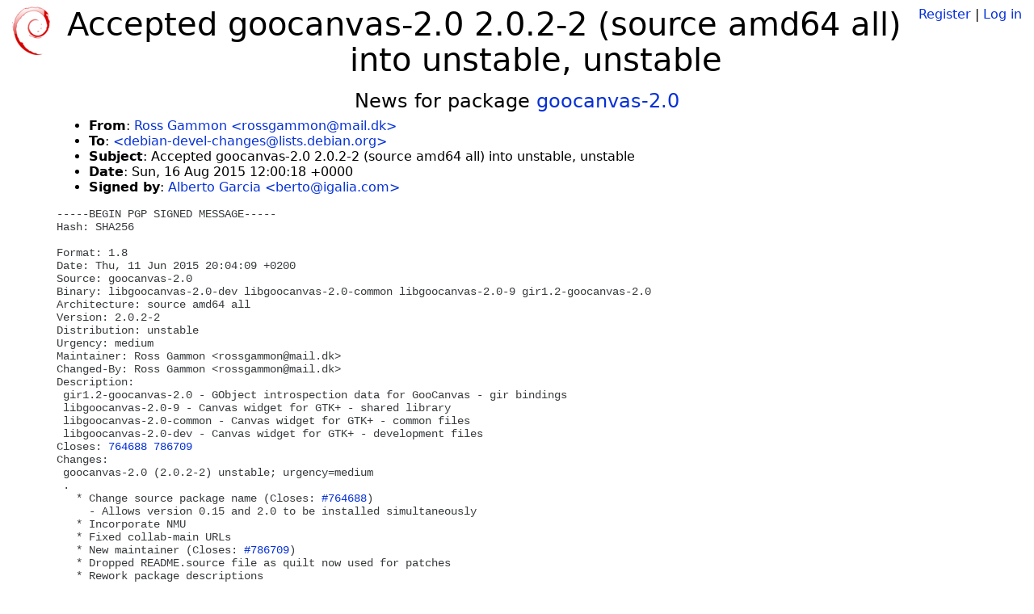

--- FILE ---
content_type: text/html; charset=utf-8
request_url: https://tracker.debian.org/news/704832/accepted-goocanvas-20-202-2-source-amd64-all-into-unstable-unstable/
body_size: 3468
content:

<!DOCTYPE html>
<html>
    <head>
        <meta charset="utf-8">
        <title>Debian Package Tracker</title>
        <meta name="viewport" content="width=device-width, initial-scale=1, shrink-to-fit=no">
	<meta http-equiv="x-ua-compatible" content="ie=edge">
        <link href="/static/css/bootstrap.min.css" rel="stylesheet" media="screen">
        <link href="/static/css/octicons.css" rel="stylesheet" media="screen">
        <link href="/static/css/style.css" rel="stylesheet" media="screen">
        <link type="application/opensearchdescription+xml" title="Debian Package Tracker Search" rel="search" href="/search.xml"/>
        

        
        
    </head>
    <body>
        
        <header class="page-header">
            <div class="container-fluid">
                
		<div class="row">
		<div class="col-xs-12 text-xs-center">
		    <div class="pull-xs-left">
<a href="/"><img src="/static/img/logo.png" alt="Debian Package Tracker" title="Visit the main page" ></a>
</div>
		    <div class="pull-xs-right">
		    
		    
    <span><a id="account-register" href="/accounts/register/">Register</a></span>
    <span>|</span>
    <span><a id="account-login" href="/accounts/login/">Log in</a></span>


		    
		    </div>
		    
    <h1>Accepted goocanvas-2.0 2.0.2-2 (source amd64 all) into unstable, unstable</h1>

		</div>
		</div>
                
            </div>
        </header>
        

	
        <div class="container">
            
<h4 class="text-xs-center">News for package <a href="/pkg/goocanvas-2.0">goocanvas-2.0</a></h4>
<div class="row">
    
    <ul class="email-news-headers">

<li><b>From</b>: 
    
        
            
            <a href="mailto:rossgammon@mail.dk" target="_blank">Ross Gammon &lt;rossgammon@mail.dk&gt;</a>
        
    
</li>

<li><b>To</b>: 
    
        
            
            <a href="mailto:debian-devel-changes@lists.debian.org" target="_blank"> &lt;debian-devel-changes@lists.debian.org&gt;</a>
        
    
</li>

<li><b>Subject</b>: 
    
        Accepted goocanvas-2.0 2.0.2-2 (source amd64 all) into unstable, unstable
    
</li>

<li><b>Date</b>: 
    
        Sun, 16 Aug 2015 12:00:18 +0000
    
</li>


<li><b>Signed by</b>: <a href="mailto:berto@igalia.com" target="_blank">Alberto Garcia &lt;berto@igalia.com&gt;</a></li>

</ul>

<div class="email-news-body">
	<pre>-----BEGIN PGP SIGNED MESSAGE-----
Hash: SHA256

Format: 1.8
Date: Thu, 11 Jun 2015 20:04:09 +0200
Source: goocanvas-2.0
Binary: libgoocanvas-2.0-dev libgoocanvas-2.0-common libgoocanvas-2.0-9 gir1.2-goocanvas-2.0
Architecture: source amd64 all
Version: 2.0.2-2
Distribution: unstable
Urgency: medium
Maintainer: Ross Gammon &lt;rossgammon@mail.dk&gt;
Changed-By: Ross Gammon &lt;rossgammon@mail.dk&gt;
Description:
 gir1.2-goocanvas-2.0 - GObject introspection data for GooCanvas - gir bindings
 libgoocanvas-2.0-9 - Canvas widget for GTK+ - shared library
 libgoocanvas-2.0-common - Canvas widget for GTK+ - common files
 libgoocanvas-2.0-dev - Canvas widget for GTK+ - development files
Closes: <a href="https://bugs.debian.org/764688">764688</a> <a href="https://bugs.debian.org/786709">786709</a>
Changes:
 goocanvas-2.0 (2.0.2-2) unstable; urgency=medium
 .
   * Change source package name (Closes: <a href="https://bugs.debian.org/764688">#764688</a>)
     - Allows version 0.15 and 2.0 to be installed simultaneously
   * Incorporate NMU
   * Fixed collab-main URLs
   * New maintainer (Closes: <a href="https://bugs.debian.org/786709">#786709</a>)
   * Dropped README.source file as quilt now used for patches
   * Rework package descriptions
   * Bump standards version, no changes required
   * Add Replaces/Breaks for package name changes in Ubuntu
   * Updated copyright file to copyright-format 1.0
   * Correct install path for gir package
   * Make -dev &amp; gir packages Multi-Arch
   * Drop fix-g-i-path patch as typelib now found in Multi-Arch path
   * Unapply patches from source
   * Add gbp.conf file
   * Add an upstream metadata file
   * Fix clean target to allow building twice
   * Build documentation to prevent FTBFS on second build
Checksums-Sha1:
 6ec019ccac89e8f4800ba4bcb16291f493aa3c16 2282 goocanvas-2.0_2.0.2-2.dsc
 a59bbbaa0e7db0e99610e58896e99d4fcf33540a 502732 goocanvas-2.0_2.0.2.orig.tar.xz
 ff2dcc97ca96496300e20e15b454acf78fea2ed7 5648 goocanvas-2.0_2.0.2-2.debian.tar.xz
 b0f331e36cbd6d113844e88b35d37b1919347754 40854 gir1.2-goocanvas-2.0_2.0.2-2_amd64.deb
 45255e58c28902f10dc23937b6ddbe1a0e40c596 119962 libgoocanvas-2.0-9_2.0.2-2_amd64.deb
 3f7523f698466800896ae72ec4267d049cb97a77 113542 libgoocanvas-2.0-common_2.0.2-2_all.deb
 80ef84069d7e23929f666fd5bfd0fcbbc59db352 173204 libgoocanvas-2.0-dev_2.0.2-2_amd64.deb
Checksums-Sha256:
 57b2234f7fea1d84f08bd5058243890d6c7bbfe46827cc266f1a6d72da739098 2282 goocanvas-2.0_2.0.2-2.dsc
 f20e5fbef8d1a2633033edbd886dd13146a1b948d1813a9c353a80a29295d1d0 502732 goocanvas-2.0_2.0.2.orig.tar.xz
 c49c047b4c29ad418a1f7d098c08a0ebad686db56ae5a7a6f6ccae2ad9acd274 5648 goocanvas-2.0_2.0.2-2.debian.tar.xz
 b96bb012dcbee6d13c5697f94825867c651235bc8ea4c109f895e1d4e5306f7b 40854 gir1.2-goocanvas-2.0_2.0.2-2_amd64.deb
 1fba64be045ca69cc20b9885f576c02d955f94323ea20559c606e7cd6b133eb8 119962 libgoocanvas-2.0-9_2.0.2-2_amd64.deb
 b4e590792df926d407abe6f810432a4a8183b80c669b30c19375ad10734f17da 113542 libgoocanvas-2.0-common_2.0.2-2_all.deb
 66b921c2bb0fe12c7460ea130fa22713c70f1af9f045f865617d39081eddd40d 173204 libgoocanvas-2.0-dev_2.0.2-2_amd64.deb
Files:
 b5b21c1ca68f0d4d4b030b6ea3466c8e 2282 libs optional goocanvas-2.0_2.0.2-2.dsc
 26740994cfa5e57dfb70d40c4ec55200 502732 libs optional goocanvas-2.0_2.0.2.orig.tar.xz
 b5d0cdf8dcdcd3e1fbb3bac38bb16b82 5648 libs optional goocanvas-2.0_2.0.2-2.debian.tar.xz
 375dd30f2685eb3c1303a4617efee7a2 40854 introspection optional gir1.2-goocanvas-2.0_2.0.2-2_amd64.deb
 fa97aa09aedec43bf8b11e8c7ba51955 119962 libs optional libgoocanvas-2.0-9_2.0.2-2_amd64.deb
 da9cffbe162de33ab9ca8ae6a4c31c03 113542 libs optional libgoocanvas-2.0-common_2.0.2-2_all.deb
 3ad8d72fb8d96fe1a9129a30d43ca1b2 173204 libdevel optional libgoocanvas-2.0-dev_2.0.2-2_amd64.deb

-----BEGIN PGP SIGNATURE-----
Version: GnuPG v1

iQIVAwUBVb1A2b4yGa8+1BNBAQgapBAAqOBHmZe/6mpxgSDxo3JLQU/roo/fjsnM
ZKU/NoGRWq1orzZQpDMZ4EkbNDwOiD2yaVIitntojnES5bh9xInAE7faw7RLZOdv
LKDYb2XUPsjMpPbNfmRPgh7h33CHa7RZC5qTAVzybJsgaaCHI6vrEZL9kMhT8CcM
PJitctMrVKmv5SCW27vk0TtXtu6GI2bgU18TyNwTcqEdGFTSSwXksWrLklAQkQdv
Ql9JI97dQvZwU//GaCAf+SUQW9GQp93N1CN6qOdzYI1yDgeaNEAhOwqbmHKqT0E6
rPmuJzouVp70jd2TlLI1fsfIpW25LjWdS1edJ9yjmFBA0KjHbvV19agRzMmN6IUE
eyQuCAVUNoD9OaudxdeWnSR/S3FPlqhnf2npJ8ctjzxY2hRTKq8CzILM2Ar83k+/
JBlDvZBBiSDB3ifdE/RAYjJJvaupKEqUUEz7dNQcxwxTy91Tw8Fo4iTxk+0ohC2r
9KyPGFTAOHVmTr6bo0xptdPmW2IfbzshfDuI9dUjbSSFbQ/1zB9RmMPMqnxlBCzz
rfpOyZfM96sjqRhef1832NXPyF235iG56pFFiZcbhyMIxVlju1XtvMTjeAhdg5SR
cR5hKhELMZ9MR9vqFWBU87vE72juTw1amTCNu1NiWsXms1reN8RzvaSwNMODbXnw
j9GH2+IocbM=
=0t1j
-----END PGP SIGNATURE-----



</pre>
</div>

    
</div>

        </div>
	

        <footer id="footer" class="footer">
            <hr>
            <div class="container-fluid">
                <div class="text-xs-center p-b-1">
                    
                                        <div id="footer-title"><a href="https://www.debian.org">Debian</a> Package Tracker — <a href="https://deb.li/DTAuthors">Copyright</a> 2013-2025 The Distro Tracker Developers</div>
                    <div id="footer-bugs">
			Report problems to the <a href="https://bugs.debian.org/tracker.debian.org">tracker.debian.org pseudo-package</a> in the <a href="https://bugs.debian.org">Debian <acronym title="Bug Tracking System">BTS</acronym></a>.
		    </div>
                    <div id="footer-help">
                        <a href="https://qa.pages.debian.net/distro-tracker/">Documentation</a> —
                        <a href="https://salsa.debian.org/qa/distro-tracker/issues">Bugs</a> —
                        <a href="https://salsa.debian.org/qa/distro-tracker">Git Repository</a> —
                        <a href="https://qa.pages.debian.net/distro-tracker/contributing.html">Contributing</a>
                    </div>

                    
                </div>
            </div>
        </footer>

        <script src="/static/js/jquery.min.js"></script>
        <script src="/static/js/jquery.cookie.js"></script>
        <script src="/static/js/tether.min.js"></script>
        <script src="/static/js/popper.min.js"></script>
        <script src="/static/js/bootstrap.min.js"></script>
        <script src="/static/js/typeahead.bundle.min.js"></script>
        <script src="/static/js/main.js"></script>
        
    </body>
</html>
